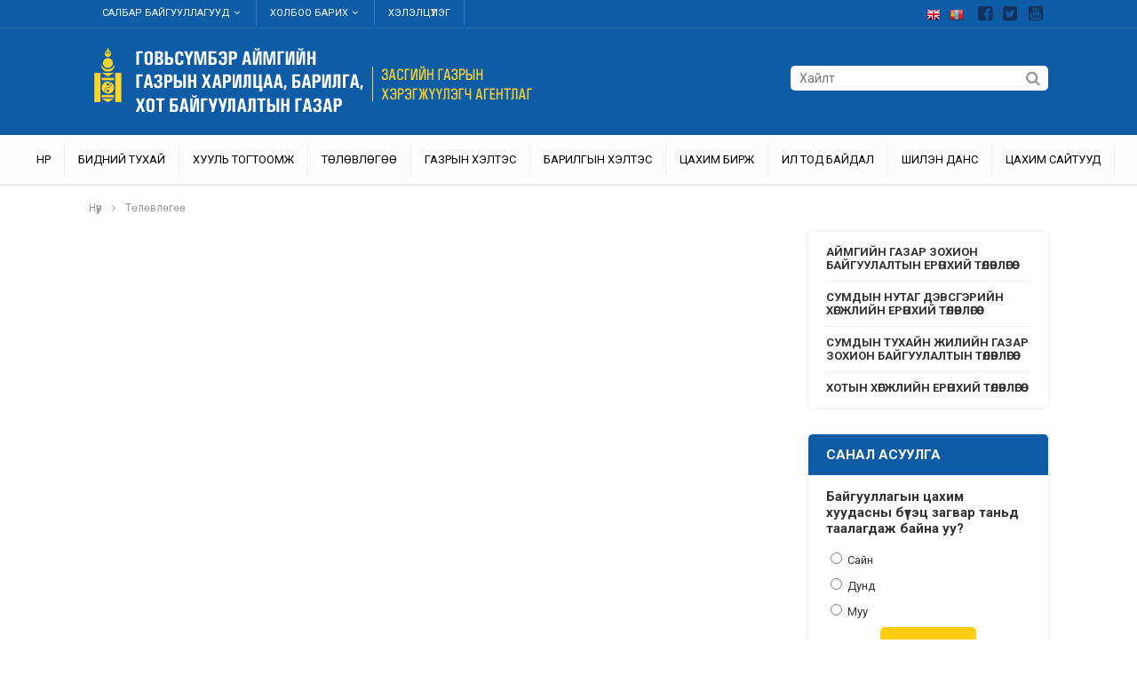

--- FILE ---
content_type: text/html; charset=UTF-8
request_url: https://govisumber.gazar.gov.mn/?p=341
body_size: 51639
content:

<!DOCTYPE html PUBLIC "-//W3C//DTD XHTML 1.0 Transitional//EN" "http://www.w3.org/TR/xhtml1/DTD/xhtml1-transitional.dtd">
<html xmlns="http://www.w3.org/1999/xhtml">

<head>
	<meta name="viewport" content="width=device-width, initial-scale=1">
	<meta http-equiv="Content-Type" content="text/html; charset=utf-8" />
	<meta property="og:title" content="ГАЗАР ЗОХИОН БАЙГУУЛАЛТ, ГЕОДЕЗИ, ЗУРАГ ЗҮЙН ГАЗАР" />
	<meta property="og:url" content="https://www1.gazar.gov.mn/" />
	<meta property="og:image" content="https://www1.gazar.gov.mn/upload/sites/logo/1_7177062.png" />
	<meta property="og:image" content="https://www1.gazar.gov.mn/upload/sites/logo/1_7177062.png" />
	<meta property="og:image:secure_url" content="https://www1.gazar.gov.mn/upload/sites/logo/1_7177062.png" />
	<meta property="og:image:type" content="image/png" />
	<meta property="og:image:width" content="400" />
	<meta property="og:image:height" content="300" />
	<meta property="og:image:alt" content="ГАЗАР ЗОХИОН БАЙГУУЛАЛТ, ГЕОДЕЗИ, ЗУРАГ ЗҮЙН ГАЗАР" />

	<title>
		Төлөвлөгөө 	</title>

	
	<link rel="shortcut icon" href="https://www1.gazar.gov.mn/favicon.ico">
	<script language="javascript" src="https://www1.gazar.gov.mn/zz/js/jquery.min.js"></script>
	<link rel="stylesheet" type="text/css" href="https://www1.gazar.gov.mn/zz/js/ui/jquery-ui.css" />
	<script language="javascript" src="https://www1.gazar.gov.mn/zz/js/ui/jquery-ui.js"></script>
	<link rel="stylesheet" href="https://maxcdn.bootstrapcdn.com/font-awesome/4.7.0/css/font-awesome.min.css" />
	<link href="https://www1.gazar.gov.mn/zz/js/owl-carousel/owl.carousel.css" rel="stylesheet">
	<link href="https://www1.gazar.gov.mn/zz/js/owl-carousel/owl.theme.css" rel="stylesheet">
	<script src="https://www1.gazar.gov.mn/zz/js/owl-carousel/owl.carousel.js"></script>
	<link href="https://www1.gazar.gov.mn/zz/js/owl-carousel/google-code-prettify/prettify.css" rel="stylesheet" type="text/css">
	<link href="https://www1.gazar.gov.mn/zz/js/fotorama.css" rel="stylesheet">
	<script src="https://www1.gazar.gov.mn//zz/js/fotorama.js"></script>
	<link rel="stylesheet" type="text/css" href="https://www1.gazar.gov.mn/zz/desktop.css?20260123"
	<link rel="stylesheet" type="text/css" href="https://www1.gazar.gov.mn/zz/mobile.css?20260123"

	<link rel="preconnect" href="https://fonts.googleapis.com">
	<link rel="preconnect" href="https://fonts.gstatic.com" crossorigin>
	<link href="https://fonts.googleapis.com/css2?family=Roboto:ital,wght@0,100;0,300;0,400;0,500;0,700;0,900;1,100;1,300;1,400;1,500;1,700;1,900&display=swap" rel="stylesheet">

	<script src="https://www1.gazar.gov.mn/zz/js/mobilemenu.js"></script>
	<link href="https://www1.gazar.gov.mn/zz/js/mobilemenu.css" rel="stylesheet">

	</head>

<body>
	<div id="fb-root"></div>
	<script>
		(function(d, s, id) {
			var js, fjs = d.getElementsByTagName(s)[0];
			if (d.getElementById(id)) return;
			js = d.createElement(s);
			js.id = id;
			js.src = "//connect.facebook.net/en_US/sdk.js#xfbml=1&version=v2.8&appId=602137133203549";
			fjs.parentNode.insertBefore(js, fjs);
		}(document, 'script', 'facebook-jssdk'));
	</script>

	<div class="header_line"><div class="header_line0"><div class="header_txt1"><ul><li><a href="#" class="header_txt_a" >Салбар байгууллагууд<i class="fa fa-fw fa-angle-down"></i></a><div class="top_dropdown"><div class="top_dropdown0"><div class=aimag_title></div><a href="https://www1.gazar.gov.mn/"><div class=aimag_item><div class=aimag_item_logo><img src="https://www1.gazar.gov.mn/upload/sites/aimag_logo/1_2951958.png"></div><div class=aimag_item_name>ГЗБГЗЗГ</div></div></a><a href="https://arkhangai.gazar.gov.mn/"><div class=aimag_item><div class=aimag_item_logo><img src="https://www1.gazar.gov.mn/upload/sites/aimag_logo/2_7915069.png"></div><div class=aimag_item_name>Архангай</div></div></a><a href="https://bayankhongor.gazar.gov.mn/"><div class=aimag_item><div class=aimag_item_logo><img src="https://www1.gazar.gov.mn/upload/sites/aimag_logo/3_5267089.png"></div><div class=aimag_item_name>Баянхонгор</div></div></a><a href="https://bayan-olgii.gazar.gov.mn/"><div class=aimag_item><div class=aimag_item_logo><img src="https://www1.gazar.gov.mn/upload/sites/aimag_logo/4_3808929.png"></div><div class=aimag_item_name>Баян-өлгий</div></div></a><a href="https://bulgan.gazar.gov.mn/"><div class=aimag_item><div class=aimag_item_logo><img src="https://www1.gazar.gov.mn/upload/sites/aimag_logo/5_5531311.png"></div><div class=aimag_item_name>Булган</div></div></a><a href="https://darkhan.gazar.gov.mn/"><div class=aimag_item><div class=aimag_item_logo><img src="https://www1.gazar.gov.mn/upload/sites/aimag_logo/6_2259857.png"></div><div class=aimag_item_name>Дархан-уул</div></div></a><a href="https://dornod.gazar.gov.mn/"><div class=aimag_item><div class=aimag_item_logo><img src="https://www1.gazar.gov.mn/upload/sites/aimag_logo/7_6475860.png"></div><div class=aimag_item_name>Дорнод</div></div></a><a href="https://dornogovi.gazar.gov.mn/"><div class=aimag_item><div class=aimag_item_logo><img src="https://www1.gazar.gov.mn/upload/sites/aimag_logo/logoGHBHBG.jpg"></div><div class=aimag_item_name>Дорноговь</div></div></a><a href="https://dundgovi.gazar.gov.mn/"><div class=aimag_item><div class=aimag_item_logo><img src="https://www1.gazar.gov.mn/upload/sites/aimag_logo/9_3753448.png"></div><div class=aimag_item_name>Дундговь</div></div></a><a href="https://govi-altai.gazar.gov.mn/"><div class=aimag_item><div class=aimag_item_logo><img src="https://www1.gazar.gov.mn/upload/sites/aimag_logo/10_8543212.png"></div><div class=aimag_item_name>Говь-алтай</div></div></a><a href="https://khentii.gazar.gov.mn/"><div class=aimag_item><div class=aimag_item_logo><img src="https://www1.gazar.gov.mn/upload/sites/aimag_logo/12_8167480.png"></div><div class=aimag_item_name>Хэнтий</div></div></a><a href="https://khovd.gazar.gov.mn/"><div class=aimag_item><div class=aimag_item_logo><img src="https://www1.gazar.gov.mn/upload/sites/aimag_logo/13_7375915.png"></div><div class=aimag_item_name>Ховд</div></div></a><a href="https://khovsgol.gazar.gov.mn/"><div class=aimag_item><div class=aimag_item_logo><img src="https://www1.gazar.gov.mn/upload/sites/aimag_logo/14_3615844.png"></div><div class=aimag_item_name>Хөвсгөл</div></div></a><a href="https://orkhon.gazar.gov.mn/"><div class=aimag_item><div class=aimag_item_logo><img src="https://www1.gazar.gov.mn/upload/sites/aimag_logo/15_6804901.png"></div><div class=aimag_item_name>Орхон</div></div></a><a href="https://selenge.gazar.gov.mn/"><div class=aimag_item><div class=aimag_item_logo><img src="https://www1.gazar.gov.mn/upload/sites/aimag_logo/16_8243835.png"></div><div class=aimag_item_name>Сэлэнгэ</div></div></a><a href="https://sukhbaatar.gazar.gov.mn/"><div class=aimag_item><div class=aimag_item_logo><img src="https://www1.gazar.gov.mn/upload/sites/aimag_logo/17_4896026.png"></div><div class=aimag_item_name>Сүхбаатар</div></div></a><a href="https://tuv.gazar.gov.mn/"><div class=aimag_item><div class=aimag_item_logo><img src="https://www1.gazar.gov.mn/upload/sites/aimag_logo/18_7705230.png"></div><div class=aimag_item_name>Төв</div></div></a><a href="https://omnogovi.gazar.gov.mn/"><div class=aimag_item><div class=aimag_item_logo><img src="https://www1.gazar.gov.mn/upload/sites/aimag_logo/19_7874969.png"></div><div class=aimag_item_name>Өмнөговь</div></div></a><a href="https://uvs.gazar.gov.mn/"><div class=aimag_item><div class=aimag_item_logo><img src="https://www1.gazar.gov.mn/upload/sites/aimag_logo/20_6646697.png"></div><div class=aimag_item_name>Увс</div></div></a><a href="https://ovorkhangai.gazar.gov.mn/"><div class=aimag_item><div class=aimag_item_logo><img src="https://www1.gazar.gov.mn/upload/sites/aimag_logo/21_8390502.png"></div><div class=aimag_item_name>Өвөрхангай</div></div></a><a href="https://zavkhan.gazar.gov.mn/"><div class=aimag_item><div class=aimag_item_logo><img src="https://www1.gazar.gov.mn/upload/sites/aimag_logo/22_2126922.png"></div><div class=aimag_item_name>Завхан</div></div></a><BR><BR><div class=aimag_title></div><a href="http://gazar.ub.gov.mn" target="_blank"><div class=aimag_item><div class=aimag_item_logo><img src="https://www1.gazar.gov.mn/upload/salbar/2_6975463.png"></div><div class=aimag_item_name>Нийслэлийн газрын алба</div></div></a><a href="http://bnd.ub.gov.mn/?cat=58" target="_blank"><div class=aimag_item><div class=aimag_item_logo><img src="https://www1.gazar.gov.mn/upload/salbar/6_7957843.jpg"></div><div class=aimag_item_name>Багануур дүүргийн газрын алба</div></div></a><a href="http://gazar.ub.gov.mn/index.php/about/districts/2017-02-01-06-02-01" target="_blank"><div class=aimag_item><div class=aimag_item_logo><img src="https://www1.gazar.gov.mn/upload/salbar/7_7180775.jpg"></div><div class=aimag_item_name>Багахангай дүүргийн газрын алба</div></div></a><a href="http://www.bgd.mn/subpages/1gazar.php" target="_blank"><div class=aimag_item><div class=aimag_item_logo><img src="https://www1.gazar.gov.mn/upload/salbar/5_7268331.jpg"></div><div class=aimag_item_name>Баянгол дүүргийн газрын алба</div></div></a><a href="http://gazar.ub.gov.mn/index.php/about/districts/2017-02-01-05-56-37" target="_blank"><div class=aimag_item><div class=aimag_item_logo><img src="https://www1.gazar.gov.mn/upload/salbar/8_7593673.jpg"></div><div class=aimag_item_name>Баянзүрх дүүргийн газрын алба</div></div></a><a href="http://nad.ub.gov.mn/baiguullaga.php?p=27" target="_blank"><div class=aimag_item><div class=aimag_item_logo><img src="https://www1.gazar.gov.mn/upload/salbar/9_9004768.png"></div><div class=aimag_item_name>Налайх дүүргийн газрын алба</div></div></a><a href="http://sbd.gov.mn/%D0%B0%D0%BB%D0%B1%D0%B0-%D1%85%D1%8D%D0%BB%D1%82%D1%8D%D1%81/%D3%A9%D0%BC%D1%87-%D0%B3%D0%B0%D0%B7%D1%80%D1%8B%D0%BD-%D1%85%D0%B0%D1%80%D0%B8%D0%BB%D1%86%D0%B0%D0%B0%D0%BD%D1%8B-%D0%B0%D0%BB%D0%B1%D0%B0" target="_blank"><div class=aimag_item><div class=aimag_item_logo><img src="https://www1.gazar.gov.mn/upload/salbar/10_4537723.png"></div><div class=aimag_item_name>Сүхбаатар дүүргийн газрын алба</div></div></a><a href="http://www.chingeltei.gov.mn/%D1%85%D0%B0%D1%80%D1%8C%D1%8F%D0%B0-%D0%B1%D0%B0%D0%B9%D0%B3%D1%83%D1%83%D0%BB%D0%BB%D0%B0%D0%B3%D1%83%D1%83%D0%B4/%D3%A9%D0%BC%D1%87-%D0%B3%D0%B0%D0%B7%D1%80%D1%8B%D0%BD-%D1%85%D0%B0%D1%80%D0%B8%D0%BB%D1%86%D0%B0%D0%B0%D0%BD" target="_blank"><div class=aimag_item><div class=aimag_item_logo><img src="https://www1.gazar.gov.mn/upload/salbar/11_8289457.png"></div><div class=aimag_item_name>Чингэлтэй дүүргийн газрын алба</div></div></a><a href="http://www.khanuul.mn/v/565596" target="_blank"><div class=aimag_item><div class=aimag_item_logo><img src="https://www1.gazar.gov.mn/upload/salbar/12_4786799.png"></div><div class=aimag_item_name>Хан-Уул дүүргийн газрын алба</div></div></a><a href="http://shd.mn/mn/%D3%A9%D0%BC%D1%87,-%D0%B3%D0%B0%D0%B7%D1%80%D1%8B%D0%BD-%D1%85%D0%B0%D1%80%D0%B8%D0%BB%D1%86%D0%B0%D0%B0%D0%BD%D1%8B-%D0%B0%D0%BB%D0%B1%D0%B0" target="_blank"><div class=aimag_item><div class=aimag_item_logo><img src="https://www1.gazar.gov.mn/upload/salbar/13_9037356.png"></div><div class=aimag_item_name>Сонгинохайрхан дүүргийн газрын алба</div></div></a></div></div></li><li><a href="#" class="header_txt_a" >Холбоо барих<i class="fa fa-fw fa-angle-down"></i></a><div class="top_dropdown"><div class="top_dropdown0"><div class=aimag_title></div><div class=footer_col_div><i class="fa fa-fw fa-map-marker" style="color:#000;"></i>Монгол Улс, Говьсүмбэр аймаг, Сүмбэр сум 3-р баг, Нутгийн удирдлагын ордон 109 тоот,</div><div class=footer_col_div ><i class="fa fa-fw fa-phone" style="color:#000;"></i>70543023 70543387</div><div class=footer_col_div ><i class="fa fa-fw fa-envelope-o" style="color:#000;"></i><a href="mailto:govisumber@gazar.gov.mn">govisumber@gazar.gov.mn</a></div></div></div></li><li><a href="https://govisumber.gazar.gov.mn/?p=forum" class="header_txt_a" >Хэлэлцүүлэг</a></li></ul></div><div class="header_txt2"><a href="https://www.facebook.com/%D0%93%D0%B0%D0%B7%D0%B0%D1%80-%D0%B7%D0%BE%D1%85%D0%B8%D0%BE%D0%BD-%D0%B1%D0%B0%D0%B9%D0%B3%D1%83%D1%83%D0%BB%D0%B0%D0%BB%D1%82-%D0%B3%D0%B5%D0%BE%D0%B4%D0%B5%D0%B7%D0%B8-%D0%B7%D1%83%D1%80%D0%B0%D0%B3-%D0%B7%D2%AF%D0%B9%D0%BD-%D0%B3%D0%B0%D0%B7%D0%B0%D1%80-384445918309260/" target="_blank"><i class="fa fa-fw fa-facebook-square"></i></a><a href="https://twitter.com/ALAGAC_official" target="_blank"><i class="fa fa-fw fa-twitter-square"></i></a><a href="https://www.youtube.com/channel/UCBuUYDZGX28IdkBerXEDu4g" target="_blank"><i class="fa fa-fw fa-youtube-square"></i></a></div><div class="header_txt_lang"><a href="https://govisumber.gazar.gov.mn/?lang=en" title="English" ><img src="https://www1.gazar.gov.mn/zz/img/en.png" border=0 ></a><a href="https://govisumber.gazar.gov.mn/?lang=mn" title="Монгол"  ><img src="https://www1.gazar.gov.mn/zz/img/mn.png" border=0 ></a></div></div></div><div class="header"  ><div class="header0"><div class="logo"><a href="https://govisumber.gazar.gov.mn/"><img src="https://www1.gazar.gov.mn/upload/sites/logo/11_2803131.png" border=0></a></div><div class="search"><form name="search_form" action="https://govisumber.gazar.gov.mn/?p=search" method="get"><input type=hidden  name=p value="search"><input type='text' placeholder='Хайлт' name='q' value=''><a href="javascript:document.forms.search_form.submit();"><i class="fa fa-fw fa-search"></i></a></form></div><div class="mobile"><a href="#menumobile"><div id="mobile_menu_button"><i class="fa fa-fw fa-2x fa-bars"></i></div></a></div></div></div><div id="menu"><div id="menu0"><ul><li><a class='head-first-node-menu' href="https://govisumber.gazar.gov.mn/">Нүүр</a></li><li><a class='head-first-node-menu' href="https://govisumber.gazar.gov.mn/?p=329">БИДНИЙ ТУХАЙ</a><ul><li><a href="https://govisumber.gazar.gov.mn/?p=330">ДАРГЫН МЭНДЧИЛГЭЭ</a></li><li><a href="https://govisumber.gazar.gov.mn/?p=333">ЭРХЭМ ЗОРИЛГО</a></li><li><a href="https://govisumber.gazar.gov.mn/?p=331">ТҮҮХЭН ХӨГЖИЛ</a></li><li><a href="https://govisumber.gazar.gov.mn/?p=332">БҮТЭЦ, ЗОХИОН БАЙГУУЛАЛТ</a></li><li><a href="https://govisumber.gazar.gov.mn/?p=1930">ТЭРГҮҮЛЭХ ЧИГЛЭЛ, ЧИГ ҮҮРЭГ</a></li><li><a href="https://govisumber.gazar.gov.mn/?p=2254">ХОЛБОО БАРИХ</a></li></ul></li><li><a class='head-first-node-menu' href="https://govisumber.gazar.gov.mn/?p=335">ХУУЛЬ ТОГТООМЖ</a><ul><li><a href="http://legalinfo.mn/">МОНГОЛ  УЛСЫН ХУУЛИУД</a></li><li><a href="https://govisumber.gazar.gov.mn/?p=337">ЗАСГИЙН ГАЗРЫН ТОГТООЛ</a></li><li><a href="https://govisumber.gazar.gov.mn/?p=946">САЛБАРЫН ХУУЛИУД</a></li><li><a href="https://govisumber.gazar.gov.mn/?p=339">САЛБАРЫН ДҮРЭМ ЖУРАМ</a></li><li><a href="https://govisumber.gazar.gov.mn/?p=962">АРГАЧИЛСАН ЗААВАР</a></li><li><a href="https://govisumber.gazar.gov.mn/?p=1929">ДЭЭД ГАЗРЫН ТУШААЛ, ШИЙДВЭР</a></li><li><a href="https://www.gazar.gov.mn/legacy/tsanal">ТӨСӨЛД САНАЛ АВАХ</a></li></ul></li><li><a class='head-first-node-menu' href="https://govisumber.gazar.gov.mn/?p=341">Төлөвлөгөө </a><ul><li><a href="https://govisumber.gazar.gov.mn/?p=1067">АЙМГИЙН ГАЗАР ЗОХИОН БАЙГУУЛАЛТЫН ЕРӨНХИЙ ТӨЛӨВЛӨГӨӨ</a></li><li><a href="https://govisumber.gazar.gov.mn/?p=1069">СУМДЫН НУТАГ ДЭВСГЭРИЙН ХӨГЖЛИЙН ЕРӨНХИЙ ТӨЛӨВЛӨГӨӨ</a></li><li><a href="https://govisumber.gazar.gov.mn/?p=1070">СУМДЫН ТУХАЙН ЖИЛИЙН ГАЗАР ЗОХИОН БАЙГУУЛАЛТЫН ТӨЛӨВЛӨГӨӨ</a></li><li><a href="https://www.youtube.com/watch?v=rsgKkZTWVJQ">ХОТЫН ХӨГЖЛИЙН ЕРӨНХИЙ ТӨЛӨВЛӨГӨӨ </a></li></ul></li><li><a class='head-first-node-menu' href="https://govisumber.gazar.gov.mn/?p=344">ГАЗРЫН ХЭЛТЭС</a><ul><li><a href="https://govisumber.gazar.gov.mn/?p=346">ГАЗАР ӨМЧЛӨЛ</a></li><li><a href="https://govisumber.gazar.gov.mn/?p=347">ГАЗРЫН ТӨЛБӨР</a></li><li><a href="https://govisumber.gazar.gov.mn/?p=349">ӨРГӨДЛИЙН МАЯГТ</a></li><li><a href="https://govisumber.gazar.gov.mn/?p=345">ГЕОДЕЗИ ЗУРАГ ЗҮЙ</a><ul><li><a href="http://gazar.ub.gov.mn/converter/">ГАЗРЫН ЗУРАГЛАЛ</a></li></ul></li><li><a href="https://govisumber.gazar.gov.mn/?p=348">ДУУДЛАГА ХУДАЛДАА</a></li><li><a href="https://govisumber.gazar.gov.mn/?p=1010">ТӨСӨЛ СОНГОН ШАЛГАРУУЛАЛТ</a></li><li><a href="https://govisumber.gazar.gov.mn/?p=1845">МОНИТОРИНГ</a></li><li><a href="https://govisumber.gazar.gov.mn/?p=1957">ГАЗАРТАЙ ХОЛБООТОЙ ЦАХИМ ХҮСЭЛТ ИЛГЭЭХ БАРИМТ БИЧГИЙН ЖАГСААЛТ</a></li><li><a href="https://govisumber.gazar.gov.mn/?p=1824">ЦАХИМ ГАРЫН АВЛАГА</a></li><li><a href="https://govisumber.gazar.gov.mn/?p=2339">САЛБАРЫН СТАТИСТИК МЭДЭЭЛЭЛ</a></li></ul></li><li><a class='head-first-node-menu' href="https://govisumber.gazar.gov.mn/?p=365">БАРИЛГЫН ХЭЛТЭС</a><ul><li><a href="https://govisumber.gazar.gov.mn/?p=959">БАРИЛГЫН МАТЕРИАЛ</a><ul><li><a href="https://govisumber.gazar.gov.mn/?p=1095">БАРИЛГЫН МАТЕРИАЛ</a></li><li><a href="https://govisumber.gazar.gov.mn/?p=1096">БАРИЛГЫН МАТЕРИАЛЫН СОРИЛТ ШИНЖИЛГЭЭНИЙ ЛАБОРАТОРИ</a></li></ul></li><li><a href="https://govisumber.gazar.gov.mn/?p=369">ЗАХИАЛАГЧИЙН ХЯНАЛТ</a><ul><li><a href="https://govisumber.gazar.gov.mn/?p=366">ОНХС-ИЙН ХӨРӨНГӨ ОРУУЛАЛТ</a></li><li><a href="https://govisumber.gazar.gov.mn/?p=1073">УЛСЫН ТӨСВИЙН ХӨРӨНГӨ ОРУУЛАЛТ</a></li></ul></li><li><a href="https://govisumber.gazar.gov.mn/?p=1975">БАРИЛГА БАЙГУУЛАМЖИЙГ АШИГЛАЛТАНД ОРУУЛАХЫГ ЗӨВШӨӨРСӨН УЛСЫН КОМИССЫН ДҮГНЭЛТ</a></li><li><a href="https://govisumber.gazar.gov.mn/?p=2335"> ДҮРЭМ, ЖУРАМ</a></li><li><a href="https://govisumber.gazar.gov.mn/?p=2336">БҮРДҮҮЛЭХ МАТЕРИАЛЫН ЖАГСААЛТ</a></li></ul></li><li><a class='head-first-node-menu' href="https://mle.mn/#/home">ЦАХИМ БИРЖ</a></li><li><a class='head-first-node-menu' href="https://govisumber.gazar.gov.mn/?p=356">ИЛ ТОД БАЙДАЛ</a><ul><li><a href="https://govisumber.gazar.gov.mn/?p=361"> ҮЙЛ АЖИЛЛАГААНЫ СТРАТЕГИ, ЗОХИОН БАЙГУУЛАЛТЫН ТАЛААРХ МЭДЭЭЛЛИЙН ИЛ ТОД БАЙДАЛ</a><ul><li><a href="https://www1.gazar.gov.mn/upload/news_files/11-202305031807465.pdf">ҮЙЛ АЖИЛЛАГААНЫ СТРАТЕГИ ТӨЛӨВЛӨГӨӨ, ЗОРИЛГО, ЗОРИЛТ</a></li><li><a href="https://govisumber.gazar.gov.mn/?p=2171">АЛБАН ХААГЧДИЙН АЖЛЫН ЧИГ ҮҮРЭГ, УТАСНЫ ДУГААР</a></li><li><a href="https://govisumber.gazar.gov.mn/?p=2172">ЭДИЙН ЗАСАГ, НИЙГМИЙН ХӨГЖЛИЙН ҮЗҮҮЛЭЛТ, ҮЙЛ АЖИЛЛАГААНИЙ ТАЙЛАН</a></li><li><a href="https://govisumber.gazar.gov.mn/?p=2052">ДОТООД АУДИТ</a></li><li><a href="https://govisumber.gazar.gov.mn/?p=2173">МЭДЭЭЛЭЛ ХАРИУЦАГЧИЙН ҮЙЛ АЖИЛЛАГААНД ХИЙСЭН ХЯНАЛТ ШИНЖИЛГЭЭ ҮНЭЛГЭЭ</a></li><li><a href="https://govisumber.gazar.gov.mn/?p=2174">САНХҮҮГИЙН ХЯНАЛТ ШАЛГАЛТЫН ТАЙЛАН, АКТ, ДҮГНЭЛТ АЛБАН ШААРДЛАГА ЗӨВЛӨМЖ</a></li><li><a href="https://govisumber.gazar.gov.mn/?p=2175">ХУУЛИЙН ХЭРЭГЖИЛТИЙН ҮР ДАГАВРЫН  ҮНЭЛГЭЭНИЙ ТАЙЛАН</a></li><li><a href="https://govisumber.gazar.gov.mn/?p=363">ӨРГӨДӨЛ, ГОМДОЛ ШИЙДВЭРЛЭЛТИЙН ТАЙЛАН МЭДЭЭ</a></li><li><a href="https://govisumber.gazar.gov.mn/?p=2176">ХАРИУЦСАН САЛБАРЫН ҮЙЛ АЖИЛЛАГААНЫ СТАТИСТИК МЭДЭЭЛЭЛ</a></li><li><a href="https://govisumber.gazar.gov.mn/?p=2177">ХӨГЖЛИЙН БОДЛОГО, ТӨЛӨВЛӨЛТИЙН БАРИМТ БИЧГИЙН ХЭРЭГЖИЛТИЙН ТАЙЛАН</a><ul><li><a href="https://govisumber.gazar.gov.mn/?p=1864">БОДЛОГЫН БАРИМТ БИЧГИЙН ТАЙЛАГНАЛТ</a></li></ul></li><li><a href="https://govisumber.gazar.gov.mn/?p=2178">МЭДЭЭЛЭЛ ХАРИУЦАГЧААС ЗОХИОН БАЙГУУЛАХ ОЛОН НИЙТИЙН АРГА ХЭМЖЭЭНИЙ ХӨТӨЛБӨР</a></li><li><a href="https://gazar.gov.mn/legacy">ЗАСГИЙН ГАЗРЫН ШИЙДВЭР,  БУСАД ЭРХ ЗҮЙН АКТ</a></li><li><a href="https://govisumber.gazar.gov.mn/?p=338"> ДАРГЫН ТУШААЛ</a></li><li><a href="https://govisumber.gazar.gov.mn/?p=364">САРЫН МЭДЭЭ</a></li><li><a href="https://govisumber.gazar.gov.mn/?p=362">НЭЭЛТТЭЙ ХААЛГА</a></li><li><a href="https://govisumber.gazar.gov.mn/?p=1817">БАЙГУУЛЛАГААС БАТАЛСАН ТӨЛӨВЛӨГӨӨ, ХУВААРЬ</a></li></ul></li><li><a href="https://govisumber.gazar.gov.mn/?p=357">ХҮНИЙ НӨӨЦИЙН ТАЛААРХ МЭДЭЭЛЛИЙН  ИЛ ТОД БАЙДАЛ</a><ul><li><a href="https://govisumber.gazar.gov.mn/?p=1161">АЖЛЫН БАЙРНЫ СУЛ ОРОН ТООНЫ ТАЛААРХ МЭДЭЭЛЭЛ</a></li><li><a href="https://govisumber.gazar.gov.mn/?p=1909">АЛБАН ХААГЧ АЖИЛТНЫГ СОНГОН ШАЛГАРУУЛАХ ЖУРАМ</a></li><li><a href="https://legalinfo.mn/mn/detail?lawId=16759635984401">АЛБАН ХААГЧ, АЖИЛТНЫ ЁС ЗҮЙН ДҮРЭМ</a></li><li><a href="https://govisumber.gazar.gov.mn/?p=1910">ХҮНИЙ НӨӨЦИЙН СТРАТЕГИ ТҮҮНИЙ ХЭРЭГЖИЛТИЙГ ХЯНАЖ ҮНЭЛЭХ ЖУРАМ</a></li><li><a href="https://govisumber.gazar.gov.mn/?p=1709">ХҮНИЙ НӨӨЦИЙН УДИРДЛАГЫН ИЛ ТОД БАЙДЛЫГ ХАНГАХ ЧИГЛЭЛЭЭР АВЧ ХЭРЭГЖҮҮЛЖ БАЙГАА АРГА ХЭМЖЭЭ</a></li><li><a href="https://govisumber.gazar.gov.mn/?p=1848">АЛБАН ХААГЧИЙН АЖЛЫН ГҮЙЦЭТГЭЛИЙГ ҮНЭЛЭХ ЖУРАМ</a></li><li><a href="https://govisumber.gazar.gov.mn/?p=1847">АЛБАН ТУШААЛЫН ТОДОРХОЙЛОЛТ</a></li></ul></li><li><a href="https://govisumber.gazar.gov.mn/?p=358">ТӨСӨВ САНХҮҮ, ХУДАЛДАН АВАХ АЖИЛЛАГААНЫ ТАЛААРХ МЭДЭЭЛЛИЙН ИЛ ТОД БАЙДАЛ</a><ul><li><a href="https://govisumber.gazar.gov.mn/?p=1240">ТӨСВИЙН ГҮЙЦЭТГЭЛИЙН МЭДЭЭ</a></li><li><a href="https://govisumber.gazar.gov.mn/?p=1241">ТУХАЙН ЖИЛИЙН ТӨСӨВ</a></li><li><a href="https://govisumber.gazar.gov.mn/?p=1245">ДАРАА ОНЫ ТӨСВИЙН ТӨСӨЛ</a></li><li><a href="https://govisumber.gazar.gov.mn/?p=1244">ТӨСВИЙН ГҮЙЦЭТГЭЛИЙН БИЕЛЭЛТ БОЛОН ХАГАС БҮТЭН ЖИЛИЙН САНХҮҮГИЙН ТАЙЛАН</a></li><li><a href="https://govisumber.gazar.gov.mn/?p=1243">САНХҮҮГИЙН ТАЙЛАНД ХИЙСЭН  АУДИТЫН ДҮГНЭЛТ</a></li><li><a href="https://shilendans.gov.mn/organization/8588?ry=2024">ТӨСВИЙН ХЭМНЭЛТ, ХЭТРЭЛТ, ТҮҮНИЙ ШАЛТГААНЫ ТАЙЛБАР</a></li><li><a href="https://govisumber.gazar.gov.mn/?p=359">ХУДАЛДАН АВАХ АЖИЛЛАГАА</a></li><li><a href="https://govisumber.gazar.gov.mn/?p=1595">ШАГНАЛ, ТЭТГЭМЖ, УРАМШУУЛАЛ</a></li><li><a href="https://shilendans.gov.mn/organization/8588?ry=2024">САНХҮҮГИЙН БУСАД ТАЙЛАН</a></li><li><a href="https://govisumber.gazar.gov.mn/?p=2182">ТЕНДЕР</a></li></ul></li><li><a href="https://govisumber.gazar.gov.mn/?p=2169">ҮЗҮҮЛЖ БАЙГАА ҮЙЛЧИЛГЭЭНИЙ ТАЛААРХ МЭДЭЭЛЛИЙН ИЛ ТОД БАЙДАЛ</a></li><li><a href="https://govisumber.gazar.gov.mn/?p=2170">БУСАД МЭДЭЭЛЛИЙН НЭЭЛТТЭЙ ИЛ ТОД БАЙДАЛ</a><ul><li><a href="http://copyright.ipom.mn/copyright_info.aspx?c_id=1011200311201744230">ЭЗЭМШИЖ БАЙГАА ОЮУНЫ ӨМЧИЙН ЭРХИЙН ЖАГСААЛТ 1</a></li><li><a href="http://copyright.ipom.mn/copyright_info.aspx?c_id=1011200311201745606">ЭЗЭМШИЖ БАЙГАА ОЮУНЫ ӨМЧИЙН ЭРХИЙН ЖАГСААЛТ 2</a></li><li><a href="https://govisumber.gazar.gov.mn/?p=2054">МЭДЭЭЛЭЛ ХАРИУЦАГЧИЙН ЭЗЭМШИЖ БАЙГАА ГАЗРЫН МЭДЭЭЛЭЛ</a></li></ul></li><li><a href="https://govisumber.gazar.gov.mn/?p=360">АВЛИГА АШИГ СОНИРХОЛ</a></li><li><a href="https://govisumber.gazar.gov.mn/?p=1663">МОНГОЛ БИЧГИЙН БУЛАН</a></li><li><a href="https://govisumber.gazar.gov.mn/?p=2168">БАЙГУУЛЛАГА ДОТОРХ ЗӨВЛӨЛҮҮД</a><ul><li><a href="https://govisumber.gazar.gov.mn/?p=1254">ЁС ЗҮЙН ЗӨВЛӨЛ</a></li><li><a href="https://govisumber.gazar.gov.mn/?p=1826">ЭЦЭГ, ЭХИЙН ЗӨВЛӨЛ</a></li><li><a href="https://govisumber.gazar.gov.mn/?p=1828">ӨМЧ ХАМГААЛАХ БАЙНГЫН ЗӨВЛӨЛ</a></li><li><a href="https://govisumber.gazar.gov.mn/?p=1829">ЗАЛУУЧУУДЫН ХӨГЖЛИЙН ЗӨВЛӨЛ</a></li></ul></li></ul></li><li><a class='head-first-node-menu' href="https://shilendans.gov.mn/organization/8588">ШИЛЭН ДАНС</a><ul><li><a href="https://legalinfo.mn/mn/detail?lawId=10497">ШИЛЭН ДАНСНЫ ХУУЛЬ</a></li><li><a href="https://za.num.edu.mn/wp-content/uploads/2016/03/Шилэн-дансны-журам.pdf">ШИЛЭН ДАНСНЫ ЖУРАМ</a></li></ul></li><li><a class='head-first-node-menu' href="https://govisumber.gazar.gov.mn/?p=2039">ЦАХИМ САЙТУУД</a><ul><li><a href="http://training.egazar.gov.mn/">ГАЗРЫН УДИРДЛАГЫН ЦАХИМ СИСТЕМ /egazar.gov.mn/</a></li><li><a href="https://urban.gov.mn/">ХОТ БАЙГУУЛАЛТЫН ЦАХИМ СИСТЕМ /urban.gov.mn/</a><ul><li><a href="https://govisumber.gazar.gov.mn/?p=1916">Нэвтрэх заавар</a></li></ul></li><li><a href="https://egazar.gov.mn/">EGAZAR.GOV.MN</a></li><li><a href="https://mle.mn/#/home">ЦАХИМ БИРЖ /mle.mn/</a></li><li><a href="https://nsdi.gov.mn/">ҮНДЭСНИЙ  ГЕОПОРТАЛ</a></li><li><a href="https://mcis.gov.mn/mn">БАРИЛГЫН НЭГДСЭН МЭДЭЭЛЛИЙН СИСТЕМ //mcis.gov.mn/</a></li><li><a href="https://monpos.gazar.gov.mn/">"MONPOS" GNSS-ИЙН ОНЛАЙН БОЛОВСРУУЛАЛТЫН СИСТЕМ //monpos.gazar.gov.mn/</a></li></ul></li></ul></div></div><div class="sitemap"><div class="sitemap"><div class="sitemap0"><a href="https://govisumber.gazar.gov.mn/">Нүүр</a><i class="fa fa-fw fa-angle-right"></i><a href="https://govisumber.gazar.gov.mn/?p=341">Төлөвлөгөө </a></div></div></div><div class="main_body"><div class="main_body0"></div><div class="main_body_right"><div class="right_col_menus"><a href="https://govisumber.gazar.gov.mn/?p=1067">АЙМГИЙН ГАЗАР ЗОХИОН БАЙГУУЛАЛТЫН ЕРӨНХИЙ ТӨЛӨВЛӨГӨӨ</a><a href="https://govisumber.gazar.gov.mn/?p=1069">СУМДЫН НУТАГ ДЭВСГЭРИЙН ХӨГЖЛИЙН ЕРӨНХИЙ ТӨЛӨВЛӨГӨӨ</a><a href="https://govisumber.gazar.gov.mn/?p=1070">СУМДЫН ТУХАЙН ЖИЛИЙН ГАЗАР ЗОХИОН БАЙГУУЛАЛТЫН ТӨЛӨВЛӨГӨӨ</a><a href="https://www.youtube.com/watch?v=rsgKkZTWVJQ">ХОТЫН ХӨГЖЛИЙН ЕРӨНХИЙ ТӨЛӨВЛӨГӨӨ </a></div><div class=boxbox_right><div class=boxtitle>Санал асуулга</div><div class=pollbox><h3>Байгууллагын цахим хуудасны бүтэц загвар таньд таалагдаж байна уу?</h3><div id="poll_heseg"><div><label><input type=radio name="polloption" onClick="sanal_songoh(1);"> Сайн</label></div><div><label><input type=radio name="polloption" onClick="sanal_songoh(2);"> Дунд</label></div><div><label><input type=radio name="polloption" onClick="sanal_songoh(3);"> Муу</label></div><input type=hidden id="poll_id" value="3"><input type=hidden id="poll_songolt" value=""><div class="view_all_button"><a href="javascript:sanal_ogoh();" >Санал өгөх</a></div></div>
	<script type="text/javascript">
		function sanal_songoh(u) {
			$("#poll_songolt").val(u);
		}

		function sanal_ogoh() {
			var poll_id = $("#poll_id").val();
			var poll_songolt = $("#poll_songolt").val();
			if (poll_songolt != '') {
				$.getJSON('<? echo SU . "poll.php"; ?>', {
					"poll_id": poll_id,
					"poll_songolt": poll_songolt
				}, function(data) {});
				$("#poll_heseg").hide();
			}
		}
	</script>

	<div id="poll_view_div">
		<div id="poll_view_div2"></div>
	</div>

	<script type="text/javascript" src="https://www.google.com/jsapi"></script>

	<script type="text/javascript">
		google.load("visualization", "1", {
			packages: ["corechart"]
		});

		google.setOnLoadCallback(drawChart);

		function drawChart() {
			var data = google.visualization.arrayToDataTable([
				['Хариулт', 'Саналын тоо']
				,
									['Сайн',663]
									,
									['Дунд',52]
									,
									['Муу',68]
												]);

			var options = {
				title: '',
				is3D: false,
				'chartArea': {
					'left': '0',
					'top': '0',
					'right': '10',
					'bottom': '0',
					'width': '50%',
					'height': '100%'
				},
				width: '100%',
				'legend': {
					'position': 'right'
				}

			};

			var chart = new google.visualization.PieChart(document.getElementById('poll_view_div2'));
			chart.draw(data, options);
		}
	</script>

</div></div></div></div><div class="footer"><div class="footer0"><a name="contact"></a><div class="footer_col"><h3>ХОЛБОО БАРИХ ХАЯГ</h3><div class=footer_col_div><i class="fa fa-fw fa-map-marker"></i>Монгол Улс, Говьсүмбэр аймаг, Сүмбэр сум 3-р баг, Нутгийн удирдлагын ордон 109 тоот,</div><div class=footer_col_div ><i class="fa fa-fw fa-phone"></i>70543023 70543387</div><div class=footer_col_div ><i class="fa fa-fw fa-envelope-o"></i><a href="mailto:govisumber@gazar.gov.mn">govisumber@gazar.gov.mn</a></div></div><div class="footer_col"><h3>ИРГЭДИЙГ ХҮЛЭЭН АВЧ УУЛЗАХ ЦАГИЙН ХУВААРЬ</h3><div class=footer_col_div><i class="fa fa-fw fa-user"></i>Даваа-Баасан 08.30-17.30 Захиргаа, архив, албан хэрэг хөтлөлтийн асуудал хариуцсан мэргэжилтэн З.Туяа : <br />
Утас: 70543387</div><h3 style="min-height:40px; ">ЦАХИМ ХУУДАСНЫ ХАНДАЛТ</h3><div class=footer_col_div><i class="fa fa-fw fa-bar-chart"></i>Өнөөдөр: 66</div>
<div class=footer_col_div><i class="fa fa-fw fa-bar-chart"></i>Өчигдөр: 1021</div>
<div class=footer_col_div><i class="fa fa-fw fa-bar-chart"></i>Энэ сард: 39514</div></div><div class="footer_col" style="margin-right:15px; "><h3>Санал хүсэлт илгээх</h3><div id="contactf1"><div class="footer_input"><input type=text placeholder="Таны нэр:" id="contact_name"></div><div class="footer_input"><input type=text placeholder="Утас & И-мэйл:" id="contact_email"></div><div class="footer_input"><textarea cols=30 rows=5 placeholder="Санал хүсэлт:" id="contact_msg"></textarea></div><div class="footer_input"><input type=button value="Илгээх" id="contact_submit"></div></div><div id="contactf2" style="display:none;"><b>Таны саналыг илгээлээ!</b></div></div><div class="footer_col" style="margin-right:0px; "><h3>Өргөдөл, гомдол илгээх</h3><div id="contactf11"><div class="footer_input"><input type=text placeholder="Таны нэр:" id="contact_name1"></div><div class="footer_input"><input type=text placeholder="Утас & И-мэйл:" id="contact_email1"></div><div class="footer_input"><textarea cols=30 rows=5 placeholder="Санал хүсэлт:" id="contact_msg1"></textarea></div><div class="footer_input"><input type=button value="Илгээх" id="contact_submit1"></div></div><div id="contactf22" style="display:none;"><b>Таны өргөдлийг илгээлээ!</b></div>	<script type="text/javascript">
		$("#contact_submit").click(function() {
			var name = $("#contact_name").val();
			var email = $("#contact_email").val();
			var msg = $("#contact_msg").val();
			var site_id = '<? echo $fetch_site['id']; ?>';

			if (name == '') {
				$("#contact_name").focus();
				return false;
			}

			if (email == '') {
				$("#contact_email").focus();
				return false;
			}

			if (msg == '') {
				$("#contact_msg").focus();
				return false;
			}

			$.getJSON('<? echo SU . "contact_form.php"; ?>', {
				"name": name,
				"email": email,
				"msg": msg,
				"site_id": site_id
			}, function(data) {
				if (data.tolov == 'ok') {
					$("#contactf1").hide();
					$("#contactf2").fadeIn('slow');
				}
			});
		});
	</script>

	<!--Urgudul sent-->
	<script type="text/javascript">
		$("#contact_submit1").click(function() {
			var name = $("#contact_name1").val();
			var email = $("#contact_email1").val();
			var msg = $("#contact_msg1").val();
			var site_id = '<? echo $fetch_site['id']; ?>';

			if (name == '') {
				$("#contact_name1").focus();
				return false;
			}

			if (email == '') {
				$("#contact_email1").focus();
				return false;
			}

			if (msg == '') {
				$("#contact_msg1").focus();
				return false;
			}

			$.getJSON('<? echo SU . "contact_form.php"; ?>', {
				"name": name,
				"email": email,
				"msg": msg,
				"site_id": site_id
			}, function(data) {
				if (data.tolov == 'ok') {
					$("#contactf11").hide();
					$("#contactf22").fadeIn('slow');
				}
			});
		});
	</script>

	</div></div><div class="footer2"><div class="footer20">© 2024 ОН. ГАЗАР ЗОХИОН БАЙГУУЛАЛТ, ГЕОДЕЗИ, ЗУРАГ ЗҮЙН ЕРӨНХИЙ ГАЗАР<div class="header_txt2 footer_social"><a href="https://www.facebook.com/%D0%93%D0%B0%D0%B7%D0%B0%D1%80-%D0%B7%D0%BE%D1%85%D0%B8%D0%BE%D0%BD-%D0%B1%D0%B0%D0%B9%D0%B3%D1%83%D1%83%D0%BB%D0%B0%D0%BB%D1%82-%D0%B3%D0%B5%D0%BE%D0%B4%D0%B5%D0%B7%D0%B8-%D0%B7%D1%83%D1%80%D0%B0%D0%B3-%D0%B7%D2%AF%D0%B9%D0%BD-%D0%B3%D0%B0%D0%B7%D0%B0%D1%80-384445918309260/" target="_blank"><i class="fa fa-fw fa-facebook-square"></i></a><a href="https://twitter.com/ALAGAC_official" target="_blank"><i class="fa fa-fw fa-twitter-square"></i></a><a href="https://www.youtube.com/channel/UCBuUYDZGX28IdkBerXEDu4g" target="_blank"><i class="fa fa-fw fa-youtube-square"></i></a></div></div></div>	<div class="mobile">
		<nav id="menumobile">
			<ul>
				<li><a href="https://govisumber.gazar.gov.mn/">Нүүр</a></li><li><a href="https://govisumber.gazar.gov.mn/?p=329">БИДНИЙ ТУХАЙ</a><ul><li><a href="https://govisumber.gazar.gov.mn/?p=330">ДАРГЫН МЭНДЧИЛГЭЭ</a></li><li><a href="https://govisumber.gazar.gov.mn/?p=333">ЭРХЭМ ЗОРИЛГО</a></li><li><a href="https://govisumber.gazar.gov.mn/?p=331">ТҮҮХЭН ХӨГЖИЛ</a></li><li><a href="https://govisumber.gazar.gov.mn/?p=332">БҮТЭЦ, ЗОХИОН БАЙГУУЛАЛТ</a></li><li><a href="https://govisumber.gazar.gov.mn/?p=1930">ТЭРГҮҮЛЭХ ЧИГЛЭЛ, ЧИГ ҮҮРЭГ</a></li><li><a href="https://govisumber.gazar.gov.mn/?p=2254">ХОЛБОО БАРИХ</a></li></ul></li><li><a href="https://govisumber.gazar.gov.mn/?p=335">ХУУЛЬ ТОГТООМЖ</a><ul><li><a href="http://legalinfo.mn/">МОНГОЛ  УЛСЫН ХУУЛИУД</a></li><li><a href="https://govisumber.gazar.gov.mn/?p=337">ЗАСГИЙН ГАЗРЫН ТОГТООЛ</a></li><li><a href="https://govisumber.gazar.gov.mn/?p=946">САЛБАРЫН ХУУЛИУД</a></li><li><a href="https://govisumber.gazar.gov.mn/?p=339">САЛБАРЫН ДҮРЭМ ЖУРАМ</a></li><li><a href="https://govisumber.gazar.gov.mn/?p=962">АРГАЧИЛСАН ЗААВАР</a></li><li><a href="https://govisumber.gazar.gov.mn/?p=1929">ДЭЭД ГАЗРЫН ТУШААЛ, ШИЙДВЭР</a></li><li><a href="https://www.gazar.gov.mn/legacy/tsanal">ТӨСӨЛД САНАЛ АВАХ</a></li></ul></li><li><a href="https://govisumber.gazar.gov.mn/?p=341">Төлөвлөгөө </a><ul><li><a href="https://govisumber.gazar.gov.mn/?p=1067">АЙМГИЙН ГАЗАР ЗОХИОН БАЙГУУЛАЛТЫН ЕРӨНХИЙ ТӨЛӨВЛӨГӨӨ</a></li><li><a href="https://govisumber.gazar.gov.mn/?p=1069">СУМДЫН НУТАГ ДЭВСГЭРИЙН ХӨГЖЛИЙН ЕРӨНХИЙ ТӨЛӨВЛӨГӨӨ</a></li><li><a href="https://govisumber.gazar.gov.mn/?p=1070">СУМДЫН ТУХАЙН ЖИЛИЙН ГАЗАР ЗОХИОН БАЙГУУЛАЛТЫН ТӨЛӨВЛӨГӨӨ</a></li><li><a href="https://www.youtube.com/watch?v=rsgKkZTWVJQ">ХОТЫН ХӨГЖЛИЙН ЕРӨНХИЙ ТӨЛӨВЛӨГӨӨ </a></li></ul></li><li><a href="https://govisumber.gazar.gov.mn/?p=344">ГАЗРЫН ХЭЛТЭС</a><ul><li><a href="https://govisumber.gazar.gov.mn/?p=346">ГАЗАР ӨМЧЛӨЛ</a></li><li><a href="https://govisumber.gazar.gov.mn/?p=347">ГАЗРЫН ТӨЛБӨР</a></li><li><a href="https://govisumber.gazar.gov.mn/?p=349">ӨРГӨДЛИЙН МАЯГТ</a></li><li><a href="https://govisumber.gazar.gov.mn/?p=345">ГЕОДЕЗИ ЗУРАГ ЗҮЙ</a><ul><li><a href="http://gazar.ub.gov.mn/converter/">ГАЗРЫН ЗУРАГЛАЛ</a></li></ul></li><li><a href="https://govisumber.gazar.gov.mn/?p=348">ДУУДЛАГА ХУДАЛДАА</a></li><li><a href="https://govisumber.gazar.gov.mn/?p=1010">ТӨСӨЛ СОНГОН ШАЛГАРУУЛАЛТ</a></li><li><a href="https://govisumber.gazar.gov.mn/?p=1845">МОНИТОРИНГ</a></li><li><a href="https://govisumber.gazar.gov.mn/?p=1957">ГАЗАРТАЙ ХОЛБООТОЙ ЦАХИМ ХҮСЭЛТ ИЛГЭЭХ БАРИМТ БИЧГИЙН ЖАГСААЛТ</a></li><li><a href="https://govisumber.gazar.gov.mn/?p=1824">ЦАХИМ ГАРЫН АВЛАГА</a></li><li><a href="https://govisumber.gazar.gov.mn/?p=2339">САЛБАРЫН СТАТИСТИК МЭДЭЭЛЭЛ</a></li></ul></li><li><a href="https://govisumber.gazar.gov.mn/?p=365">БАРИЛГЫН ХЭЛТЭС</a><ul><li><a href="https://govisumber.gazar.gov.mn/?p=959">БАРИЛГЫН МАТЕРИАЛ</a><ul><li><a href="https://govisumber.gazar.gov.mn/?p=1095">БАРИЛГЫН МАТЕРИАЛ</a></li><li><a href="https://govisumber.gazar.gov.mn/?p=1096">БАРИЛГЫН МАТЕРИАЛЫН СОРИЛТ ШИНЖИЛГЭЭНИЙ ЛАБОРАТОРИ</a></li></ul></li><li><a href="https://govisumber.gazar.gov.mn/?p=369">ЗАХИАЛАГЧИЙН ХЯНАЛТ</a><ul><li><a href="https://govisumber.gazar.gov.mn/?p=366">ОНХС-ИЙН ХӨРӨНГӨ ОРУУЛАЛТ</a></li><li><a href="https://govisumber.gazar.gov.mn/?p=1073">УЛСЫН ТӨСВИЙН ХӨРӨНГӨ ОРУУЛАЛТ</a></li></ul></li><li><a href="https://govisumber.gazar.gov.mn/?p=1975">БАРИЛГА БАЙГУУЛАМЖИЙГ АШИГЛАЛТАНД ОРУУЛАХЫГ ЗӨВШӨӨРСӨН УЛСЫН КОМИССЫН ДҮГНЭЛТ</a></li><li><a href="https://govisumber.gazar.gov.mn/?p=2335"> ДҮРЭМ, ЖУРАМ</a></li><li><a href="https://govisumber.gazar.gov.mn/?p=2336">БҮРДҮҮЛЭХ МАТЕРИАЛЫН ЖАГСААЛТ</a></li></ul></li><li><a href="https://mle.mn/#/home">ЦАХИМ БИРЖ</a></li><li><a href="https://govisumber.gazar.gov.mn/?p=356">ИЛ ТОД БАЙДАЛ</a><ul><li><a href="https://govisumber.gazar.gov.mn/?p=361"> ҮЙЛ АЖИЛЛАГААНЫ СТРАТЕГИ, ЗОХИОН БАЙГУУЛАЛТЫН ТАЛААРХ МЭДЭЭЛЛИЙН ИЛ ТОД БАЙДАЛ</a><ul><li><a href="https://www1.gazar.gov.mn/upload/news_files/11-202305031807465.pdf">ҮЙЛ АЖИЛЛАГААНЫ СТРАТЕГИ ТӨЛӨВЛӨГӨӨ, ЗОРИЛГО, ЗОРИЛТ</a></li><li><a href="https://govisumber.gazar.gov.mn/?p=2171">АЛБАН ХААГЧДИЙН АЖЛЫН ЧИГ ҮҮРЭГ, УТАСНЫ ДУГААР</a></li><li><a href="https://govisumber.gazar.gov.mn/?p=2172">ЭДИЙН ЗАСАГ, НИЙГМИЙН ХӨГЖЛИЙН ҮЗҮҮЛЭЛТ, ҮЙЛ АЖИЛЛАГААНИЙ ТАЙЛАН</a></li><li><a href="https://govisumber.gazar.gov.mn/?p=2052">ДОТООД АУДИТ</a></li><li><a href="https://govisumber.gazar.gov.mn/?p=2173">МЭДЭЭЛЭЛ ХАРИУЦАГЧИЙН ҮЙЛ АЖИЛЛАГААНД ХИЙСЭН ХЯНАЛТ ШИНЖИЛГЭЭ ҮНЭЛГЭЭ</a></li><li><a href="https://govisumber.gazar.gov.mn/?p=2174">САНХҮҮГИЙН ХЯНАЛТ ШАЛГАЛТЫН ТАЙЛАН, АКТ, ДҮГНЭЛТ АЛБАН ШААРДЛАГА ЗӨВЛӨМЖ</a></li><li><a href="https://govisumber.gazar.gov.mn/?p=2175">ХУУЛИЙН ХЭРЭГЖИЛТИЙН ҮР ДАГАВРЫН  ҮНЭЛГЭЭНИЙ ТАЙЛАН</a></li><li><a href="https://govisumber.gazar.gov.mn/?p=363">ӨРГӨДӨЛ, ГОМДОЛ ШИЙДВЭРЛЭЛТИЙН ТАЙЛАН МЭДЭЭ</a></li><li><a href="https://govisumber.gazar.gov.mn/?p=2176">ХАРИУЦСАН САЛБАРЫН ҮЙЛ АЖИЛЛАГААНЫ СТАТИСТИК МЭДЭЭЛЭЛ</a></li><li><a href="https://govisumber.gazar.gov.mn/?p=2177">ХӨГЖЛИЙН БОДЛОГО, ТӨЛӨВЛӨЛТИЙН БАРИМТ БИЧГИЙН ХЭРЭГЖИЛТИЙН ТАЙЛАН</a><ul><li><a href="https://govisumber.gazar.gov.mn/?p=1864">БОДЛОГЫН БАРИМТ БИЧГИЙН ТАЙЛАГНАЛТ</a></li></ul></li><li><a href="https://govisumber.gazar.gov.mn/?p=2178">МЭДЭЭЛЭЛ ХАРИУЦАГЧААС ЗОХИОН БАЙГУУЛАХ ОЛОН НИЙТИЙН АРГА ХЭМЖЭЭНИЙ ХӨТӨЛБӨР</a></li><li><a href="https://gazar.gov.mn/legacy">ЗАСГИЙН ГАЗРЫН ШИЙДВЭР,  БУСАД ЭРХ ЗҮЙН АКТ</a></li><li><a href="https://govisumber.gazar.gov.mn/?p=338"> ДАРГЫН ТУШААЛ</a></li><li><a href="https://govisumber.gazar.gov.mn/?p=364">САРЫН МЭДЭЭ</a></li><li><a href="https://govisumber.gazar.gov.mn/?p=362">НЭЭЛТТЭЙ ХААЛГА</a></li><li><a href="https://govisumber.gazar.gov.mn/?p=1817">БАЙГУУЛЛАГААС БАТАЛСАН ТӨЛӨВЛӨГӨӨ, ХУВААРЬ</a></li></ul></li><li><a href="https://govisumber.gazar.gov.mn/?p=357">ХҮНИЙ НӨӨЦИЙН ТАЛААРХ МЭДЭЭЛЛИЙН  ИЛ ТОД БАЙДАЛ</a><ul><li><a href="https://govisumber.gazar.gov.mn/?p=1161">АЖЛЫН БАЙРНЫ СУЛ ОРОН ТООНЫ ТАЛААРХ МЭДЭЭЛЭЛ</a></li><li><a href="https://govisumber.gazar.gov.mn/?p=1909">АЛБАН ХААГЧ АЖИЛТНЫГ СОНГОН ШАЛГАРУУЛАХ ЖУРАМ</a></li><li><a href="https://legalinfo.mn/mn/detail?lawId=16759635984401">АЛБАН ХААГЧ, АЖИЛТНЫ ЁС ЗҮЙН ДҮРЭМ</a></li><li><a href="https://govisumber.gazar.gov.mn/?p=1910">ХҮНИЙ НӨӨЦИЙН СТРАТЕГИ ТҮҮНИЙ ХЭРЭГЖИЛТИЙГ ХЯНАЖ ҮНЭЛЭХ ЖУРАМ</a></li><li><a href="https://govisumber.gazar.gov.mn/?p=1709">ХҮНИЙ НӨӨЦИЙН УДИРДЛАГЫН ИЛ ТОД БАЙДЛЫГ ХАНГАХ ЧИГЛЭЛЭЭР АВЧ ХЭРЭГЖҮҮЛЖ БАЙГАА АРГА ХЭМЖЭЭ</a></li><li><a href="https://govisumber.gazar.gov.mn/?p=1848">АЛБАН ХААГЧИЙН АЖЛЫН ГҮЙЦЭТГЭЛИЙГ ҮНЭЛЭХ ЖУРАМ</a></li><li><a href="https://govisumber.gazar.gov.mn/?p=1847">АЛБАН ТУШААЛЫН ТОДОРХОЙЛОЛТ</a></li></ul></li><li><a href="https://govisumber.gazar.gov.mn/?p=358">ТӨСӨВ САНХҮҮ, ХУДАЛДАН АВАХ АЖИЛЛАГААНЫ ТАЛААРХ МЭДЭЭЛЛИЙН ИЛ ТОД БАЙДАЛ</a><ul><li><a href="https://govisumber.gazar.gov.mn/?p=1240">ТӨСВИЙН ГҮЙЦЭТГЭЛИЙН МЭДЭЭ</a></li><li><a href="https://govisumber.gazar.gov.mn/?p=1241">ТУХАЙН ЖИЛИЙН ТӨСӨВ</a></li><li><a href="https://govisumber.gazar.gov.mn/?p=1245">ДАРАА ОНЫ ТӨСВИЙН ТӨСӨЛ</a></li><li><a href="https://govisumber.gazar.gov.mn/?p=1244">ТӨСВИЙН ГҮЙЦЭТГЭЛИЙН БИЕЛЭЛТ БОЛОН ХАГАС БҮТЭН ЖИЛИЙН САНХҮҮГИЙН ТАЙЛАН</a></li><li><a href="https://govisumber.gazar.gov.mn/?p=1243">САНХҮҮГИЙН ТАЙЛАНД ХИЙСЭН  АУДИТЫН ДҮГНЭЛТ</a></li><li><a href="https://shilendans.gov.mn/organization/8588?ry=2024">ТӨСВИЙН ХЭМНЭЛТ, ХЭТРЭЛТ, ТҮҮНИЙ ШАЛТГААНЫ ТАЙЛБАР</a></li><li><a href="https://govisumber.gazar.gov.mn/?p=359">ХУДАЛДАН АВАХ АЖИЛЛАГАА</a></li><li><a href="https://govisumber.gazar.gov.mn/?p=1595">ШАГНАЛ, ТЭТГЭМЖ, УРАМШУУЛАЛ</a></li><li><a href="https://shilendans.gov.mn/organization/8588?ry=2024">САНХҮҮГИЙН БУСАД ТАЙЛАН</a></li><li><a href="https://govisumber.gazar.gov.mn/?p=2182">ТЕНДЕР</a></li></ul></li><li><a href="https://govisumber.gazar.gov.mn/?p=2169">ҮЗҮҮЛЖ БАЙГАА ҮЙЛЧИЛГЭЭНИЙ ТАЛААРХ МЭДЭЭЛЛИЙН ИЛ ТОД БАЙДАЛ</a></li><li><a href="https://govisumber.gazar.gov.mn/?p=2170">БУСАД МЭДЭЭЛЛИЙН НЭЭЛТТЭЙ ИЛ ТОД БАЙДАЛ</a><ul><li><a href="http://copyright.ipom.mn/copyright_info.aspx?c_id=1011200311201744230">ЭЗЭМШИЖ БАЙГАА ОЮУНЫ ӨМЧИЙН ЭРХИЙН ЖАГСААЛТ 1</a></li><li><a href="http://copyright.ipom.mn/copyright_info.aspx?c_id=1011200311201745606">ЭЗЭМШИЖ БАЙГАА ОЮУНЫ ӨМЧИЙН ЭРХИЙН ЖАГСААЛТ 2</a></li><li><a href="https://govisumber.gazar.gov.mn/?p=2054">МЭДЭЭЛЭЛ ХАРИУЦАГЧИЙН ЭЗЭМШИЖ БАЙГАА ГАЗРЫН МЭДЭЭЛЭЛ</a></li></ul></li><li><a href="https://govisumber.gazar.gov.mn/?p=360">АВЛИГА АШИГ СОНИРХОЛ</a></li><li><a href="https://govisumber.gazar.gov.mn/?p=1663">МОНГОЛ БИЧГИЙН БУЛАН</a></li><li><a href="https://govisumber.gazar.gov.mn/?p=2168">БАЙГУУЛЛАГА ДОТОРХ ЗӨВЛӨЛҮҮД</a><ul><li><a href="https://govisumber.gazar.gov.mn/?p=1254">ЁС ЗҮЙН ЗӨВЛӨЛ</a></li><li><a href="https://govisumber.gazar.gov.mn/?p=1826">ЭЦЭГ, ЭХИЙН ЗӨВЛӨЛ</a></li><li><a href="https://govisumber.gazar.gov.mn/?p=1828">ӨМЧ ХАМГААЛАХ БАЙНГЫН ЗӨВЛӨЛ</a></li><li><a href="https://govisumber.gazar.gov.mn/?p=1829">ЗАЛУУЧУУДЫН ХӨГЖЛИЙН ЗӨВЛӨЛ</a></li></ul></li></ul></li><li><a href="https://shilendans.gov.mn/organization/8588">ШИЛЭН ДАНС</a><ul><li><a href="https://legalinfo.mn/mn/detail?lawId=10497">ШИЛЭН ДАНСНЫ ХУУЛЬ</a></li><li><a href="https://za.num.edu.mn/wp-content/uploads/2016/03/Шилэн-дансны-журам.pdf">ШИЛЭН ДАНСНЫ ЖУРАМ</a></li></ul></li><li><a href="https://govisumber.gazar.gov.mn/?p=2039">ЦАХИМ САЙТУУД</a><ul><li><a href="http://training.egazar.gov.mn/">ГАЗРЫН УДИРДЛАГЫН ЦАХИМ СИСТЕМ /egazar.gov.mn/</a></li><li><a href="https://urban.gov.mn/">ХОТ БАЙГУУЛАЛТЫН ЦАХИМ СИСТЕМ /urban.gov.mn/</a><ul><li><a href="https://govisumber.gazar.gov.mn/?p=1916">Нэвтрэх заавар</a></li></ul></li><li><a href="https://egazar.gov.mn/">EGAZAR.GOV.MN</a></li><li><a href="https://mle.mn/#/home">ЦАХИМ БИРЖ /mle.mn/</a></li><li><a href="https://nsdi.gov.mn/">ҮНДЭСНИЙ  ГЕОПОРТАЛ</a></li><li><a href="https://mcis.gov.mn/mn">БАРИЛГЫН НЭГДСЭН МЭДЭЭЛЛИЙН СИСТЕМ //mcis.gov.mn/</a></li><li><a href="https://monpos.gazar.gov.mn/">"MONPOS" GNSS-ИЙН ОНЛАЙН БОЛОВСРУУЛАЛТЫН СИСТЕМ //monpos.gazar.gov.mn/</a></li></ul></li><li><a href="https://govisumber.gazar.gov.mn/?lang=en" title="English" >English</a><li><li><a href="https://govisumber.gazar.gov.mn/?lang=mn" title="Монгол"  >Монгол</a><li><li class="mm-divider">Орон нутаг</li><li><a href="https://www1.gazar.gov.mn/">ГЗБГЗЗГ</a></li><li><a href="https://arkhangai.gazar.gov.mn/">Архангай</a></li><li><a href="https://bayankhongor.gazar.gov.mn/">Баянхонгор</a></li><li><a href="https://bayan-olgii.gazar.gov.mn/">Баян-өлгий</a></li><li><a href="https://bulgan.gazar.gov.mn/">Булган</a></li><li><a href="https://darkhan.gazar.gov.mn/">Дархан-уул</a></li><li><a href="https://dornod.gazar.gov.mn/">Дорнод</a></li><li><a href="https://dornogovi.gazar.gov.mn/">Дорноговь</a></li><li><a href="https://dundgovi.gazar.gov.mn/">Дундговь</a></li><li><a href="https://govi-altai.gazar.gov.mn/">Говь-алтай</a></li><li><a href="https://khentii.gazar.gov.mn/">Хэнтий</a></li><li><a href="https://khovd.gazar.gov.mn/">Ховд</a></li><li><a href="https://khovsgol.gazar.gov.mn/">Хөвсгөл</a></li><li><a href="https://orkhon.gazar.gov.mn/">Орхон</a></li><li><a href="https://selenge.gazar.gov.mn/">Сэлэнгэ</a></li><li><a href="https://sukhbaatar.gazar.gov.mn/">Сүхбаатар</a></li><li><a href="https://tuv.gazar.gov.mn/">Төв</a></li><li><a href="https://omnogovi.gazar.gov.mn/">Өмнөговь</a></li><li><a href="https://uvs.gazar.gov.mn/">Увс</a></li><li><a href="https://ovorkhangai.gazar.gov.mn/">Өвөрхангай</a></li><li><a href="https://zavkhan.gazar.gov.mn/">Завхан</a></li>		</nav>

		<script type="text/javascript">
			$(function() {
				$('nav#menumobile').mmenu({
					extensions: ['effect-slide-menu', 'pageshadow'],
					searchfield: true,
					counters: true,
					navbar: {
						title: 'Үндсэн цэс'
					},
					navbars: [
						{
							position: 'top',
							content: ['searchfield']
						}, {
							position: 'top',
							content: [
								'prev',
								'title',
								'close'
							]
						}, {
							position: 'bottom',
							content: [
								'OOPS'
							]
						}
					]
				});
			});
		</script>
	</div>

	<script type="text/javascript">
		$(function() {
			var shrinkHeader = 180;
			$(window).scroll(function() {
				var scroll = getCurrentScroll();
				if (scroll >= shrinkHeader) {
					$('#menu').addClass('menushrink');
				} else {
					$('#menu').removeClass('menushrink');
				}
			});

			function getCurrentScroll() {
				return window.pageYOffset || document.documentElement.scrollTop;
			}

		});
	</script>
</body>
</html>



--- FILE ---
content_type: text/css
request_url: https://www1.gazar.gov.mn/zz/js/owl-carousel/owl.theme.css
body_size: 1785
content:
/*
* 	Owl Carousel Owl Demo Theme 
*	v1.3.3
*/

.owl-theme .owl-controls{
	margin-top: 0px;
	text-align: center;
}

/* Styling Next and Prev buttons */

.owl-theme .owl-controls .owl-buttons div{
	color: #FFF;
	display: inline-block;
	zoom: 1;
	*display: inline;/*IE7 life-saver */
	font-size: 15px;
	width:60px;
	height:60px;
	text-align:center;

	background: #0e5ca5;
	filter: Alpha(Opacity=50);/*IE7 fix*/
	opacity: 0.5;

}



.owl-prev{
	position:absolute;
	left:0px;
	top:calc(50% - 30px);
	
	}
.owl-prev i{
	margin-right:2px;
	margin-top:5px;

	
	}
.owl-next{
	position:absolute;
	right:0px;
	top:calc(50% - 30px);
	
	}
.owl-next i{
	margin-left:2px;
	margin-top:5px;

	
	}
	
/* Clickable class fix problem with hover on touch devices */
/* Use it for non-touch hover action */
.owl-theme .owl-controls.clickable .owl-buttons div:hover{
	filter: Alpha(Opacity=100);/*IE7 fix*/
	opacity: 1;
	text-decoration: none;
}

/* Styling Pagination*/

.owl-theme .owl-controls .owl-page{
	display: inline-block;
	zoom: 1;
	*display: inline;/*IE7 life-saver */
}
.owl-theme .owl-controls .owl-page span{
	display: block;
	width: 12px;
	height: 12px;
	margin: 5px 5px;


	background: #fff;

}

.owl-theme .owl-controls .owl-page.active span,
.owl-theme .owl-controls.clickable .owl-page:hover span{
	filter: Alpha(Opacity=100);/*IE7 fix*/
	opacity: 1;
	background: #ffcd11;
}

/* If PaginationNumbers is true */


.owl-pagination{
	position:absolute;
	bottom: 25px;
	left:50%;
	left: calc(50% - 70px);
	display:inline-block;
	
	}


.owl-theme .owl-controls .owl-page span.owl-numbers{
	height: auto;
	width: auto;
	color: #FFF;
	padding: 2px 10px;
	font-size: 12px;

}

/* preloading images */
.owl-item.loading{
	min-height: 150px;
	background: url(AjaxLoader.gif) no-repeat center center
}